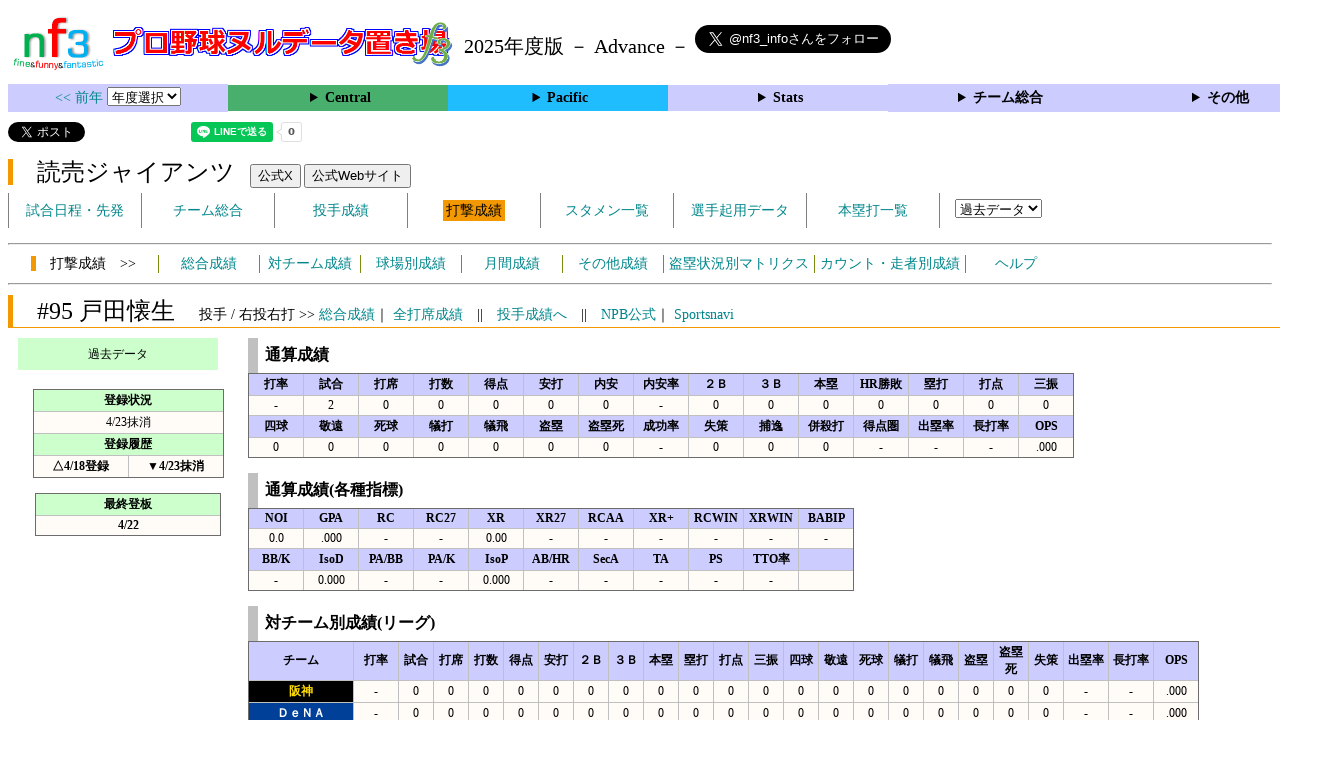

--- FILE ---
content_type: text/html; charset=UTF-8
request_url: https://nf3.sakura.ne.jp/Central/G/f/95_stat.htm
body_size: 44025
content:
<!DOCTYPE html>
<html lang='ja'>
<head>
  <meta http-equiv='content-type' content='text/html; charset=UTF-8'>
  <meta http-equiv='content-style-type' content='text/css; charset=UTF-8'>
  <meta http-equiv='content-script-type' content='text/javascript; charset=UTF-8'>
  <meta name='keywords' content="プロ野球,データ,NPB,セイバーメトリクス">
  <meta name='description' content="日本プロ野球(NPB)に関する様々なデータをまとめたサイトです">
  <base href="https://nf3.sakura.ne.jp/">
  <script type='text/javascript' src='./tree.js'></script>
  <script type='text/javascript' src='./mover.js'></script>
  <script type='text/javascript' src='./tree_t.js'></script>
  <title>プロ野球 ヌルデータ置き場f3 2025年度版  巨人 - 打撃成績 95 戸田懐生 - </title>
  <link rel='stylesheet' href='./style.css?20210331_01''>
</head>
<body>
<!-- ヘッダー部 -->
<div id="header">
  <div class=headimg>
    <img src="./Img/nf3Logo_v2.png" width=100>
    <a href="./index.html"><img src="./Img/NulDataf3_2024.png" width=350></a>
    <br>
  </div>
  <div class=headimg>
    <span style="font-size:20px;vertical-align:middle"> 2025年度版 － Advance －
<a href="https://twitter.com/nf3_info" class="twitter-follow-button" data-size="large" data-show-screen-name="true" data-lang="ja" data-show-count="false">Follow @nf3_info</a></span>
  </div>
</div>
<section>
<div class='Menubox'>
<div class='MenuCell_Index'><a href="./2024/index.html"><< 前年 </a>
<select name="select" onChange="location.href=value;">
  <option value="">年度選択</option>
  <option value="./index.html">2025年</option>
  <option value="./2024/index.html">2024年</option>
  <option value="./2023/index.html">2023年</option>
  <option value="./2022/index.html">2022年</option>
  <option value="./2021/index.html">2021年</option>
  <option value="./2020/index.html">2020年</option>
  <option value="./2019/index.html">2019年</option>
  <option value="./2018/index.html">2018年</option>
  <option value="./2017/index.html">2017年</option>
  <option value="./2016/index.html">2016年</option>
  <option value="./2015/index.html">2015年</option>
  <option value="./2014/index.html">2014年</option>
  <option value="./2013/index.html">2013年</option>
  <option value="./2012/index.html">2012年</option>
  <option value="./2011/index.html">2011年</option>
  <option value="./2010/index.html">2010年</option>
  <option value="./2009/index.html">2009年</option>
  <option value="./2008/index.html">2008年</option>
  <option value="./2007/index.html">2007年</option>
  <option value="./2006/index.html">2006年</option>
  <option value="./2005/index.html">2005年</option>
</select>
</div>
<div class='MenuCell'>
<details>
<summary class='Ce'>Central</summary>
<dl>
  <dt class="G"><a href="./php/stat_disp/stat_disp.php?y=0&leg=0&mon=10&tm=G&vst=all"><span class="G">読売ジャイアンツ</span></a></dt>
  <dt class="T"><a href="./php/stat_disp/stat_disp.php?y=0&leg=0&mon=10&tm=T&vst=all"><span class="T">阪神タイガース</span></a></dt>
  <dt class="DB"><a href="./php/stat_disp/stat_disp.php?y=0&leg=0&mon=10&tm=DB&vst=all"><span class="DB">横浜ＤｅＮＡベイスターズ</span></a></dt>
  <dt class="C"><a href="./php/stat_disp/stat_disp.php?y=0&leg=0&mon=10&tm=C&vst=all"><span class="C">広島東洋カープ</span></a></dt>
  <dt class="S"><a href="./php/stat_disp/stat_disp.php?y=0&leg=0&mon=10&tm=S&vst=all"><span class="S">東京ヤクルトスワローズ</span></a></dt>
  <dt class="D"><a href="./php/stat_disp/stat_disp.php?y=0&leg=0&mon=10&tm=D&vst=all"><span class="D">中日ドラゴンズ</span></a></dt>
</dl>
</details>
</div>
<div class='MenuCell'>
<details>
<summary class='Pa'>Pacific</summary>
<dl>
  <dt class="H"><a href="./php/stat_disp/stat_disp.php?y=0&leg=1&mon=10&tm=H&vst=all"><span class="H">福岡ソフトバンクホークス</span></a></dt>
  <dt class="F"><a href="./php/stat_disp/stat_disp.php?y=0&leg=1&mon=10&tm=F&vst=all"><span class="F">北海道日本ハムファイターズ</span></a></dt>
  <dt class="M"><a href="./php/stat_disp/stat_disp.php?y=0&leg=1&mon=10&tm=M&vst=all"><span class="M">千葉ロッテマリーンズ</span></a></dt>
  <dt class="E"><a href="./php/stat_disp/stat_disp.php?y=0&leg=1&mon=10&tm=E&vst=all"><span class="E">東北楽天ゴールデンイーグルス</span></a></dt>
  <dt class="B"><a href="./php/stat_disp/stat_disp.php?y=0&leg=1&mon=10&tm=B&vst=all"><span class="B">オリックス・バファローズ</span></a></dt>
  <dt class="L"><a href="./php/stat_disp/stat_disp.php?y=0&leg=1&mon=10&tm=L&vst=all"><span class="L">埼玉西武ライオンズ</span></a></dt>
</dl>
</details>
</div>
<div class='MenuCell'>
<details>
<summary class='Index'>Stats</summary>
<dl>
  <dt class="Index"><a href="./Stats/Standing.htm">順位表</a></dt>
  <dt class="Ce"><a href="./php/stat_disp/stat_disp.php?y=0&leg=0&tm=Sta&fp=0&dn=6&dk=0"><span style="color:#ffffff">セ・打撃成績</a></span></dt>
  <dt class="Ce"><a href="./php/stat_disp/stat_disp.php?y=0&leg=0&tm=Sta&fp=1&dn=6&dk=0'"><span style="color:#ffffff">セ・投手成績</span></a></dt>
  <dt class="Pa"><a href="./php/stat_disp/stat_disp.php?y=0&leg=1&tm=Sta&fp=0&dn=6&dk=0"><span style="color:#ffffff">パ・打撃成績</a></span></dt>
  <dt class="Pa"><a href="./php/stat_disp/stat_disp.php?y=0&leg=1&tm=Sta&fp=1&dn=6&dk=0'"><span style="color:#ffffff">パ・投手成績</span></a></dt>
  <dt class="Index"><a href="./php/stat_disp/stat_disp.php?y=0&leg=2&tm=Sta&fp=0&dn=6&dk=0">交流戦打撃成績</a></dt>
  <dt class="Index"><a href="./php/stat_disp/stat_disp.php?y=0&leg=2&tm=Sta&fp=1&dn=6&dk=0">交流戦投手成績</a></dt>
</dl>
</details>
</div>
<div class='MenuCell'>
<details>
<summary class='Index'>チーム総合</summary>
<dl>
  <dt class="Index"><a href="./Stats/team_etc.htm">各種データ</a></dt>
  <dt class="Index"><a href="./Stats/Starter.htm">先発一覧</a></dt>
  <dt class="Index"><a href="./Stats/kouji.htm">公示履歴</a></dt></dl>
</details>
</div>
<div class='MenuCell'>
<details>
<summary class='Index'>その他</summary>
<dl>
  <dt class="Index"><a href="./php/vsSer.php" target="_blank">打者vs投手検索</a></dt>

</dl>
</details>
</div>
</div>
</section>
<div id="header">
<a href="https://twitter.com/share?ref_src=twsrc%5Etfw" class="twitter-share-button" data-text="プロ野球 ヌルデータ置き場f3 2025年度版  巨人 - 打撃成績 95 戸田懐生 - " data-url="https://nf3.sakura.ne.jp/Central/G/f/95_stat.htm" data-lang="ja" data-show-count="false">Tweet</a><script async src="https://platform.twitter.com/widgets.js" charset="utf-8"></script>
<iframe src="https://www.facebook.com/plugins/share_button.php?href=https://nf3.sakura.ne.jp/Central/G/f/95_stat.htm&layout=button&size=small&width=100&height=20&appId" width="100" height="20" style="border:none;overflow:hidden" scrolling="no" frameborder="0" allowTransparency="true" allow="encrypted-media"></iframe>
<div class="line-it-button" data-lang="ja" data-type="share-a" data-env="REAL" data-url="https://nf3.sakura.ne.jp/Central/G/f/95_stat.htm" data-color="default" data-size="small" data-count="true" data-ver="3" style="display: none;"></div>
<script src="https://www.line-website.com/social-plugins/js/thirdparty/loader.min.js" async="async" defer="defer"></script>
</div>
<div id="header">  <div class="headimg">
    <span style="font-size:24px" class="G3">　読売ジャイアンツ</span>　
    <button onclick="window.open('https://x.com/TokyoGiants','_blank')">公式X</button> 
    <button onclick="window.open('https://www.giants.jp/','_blank')">公式Webサイト</button>
    <div id="tmmenu">
      <ul class="tmmenu_disp">
        <li><a href="./php/stat_disp/stat_disp.php?y=0&leg=0&mon=10&tm=G&vst=all">試合日程・先発</a></li>
        <li><a href="./Central/G/t/teamdata.htm">チーム総合</a></li>
        <li><a href="./php/stat_disp/stat_disp.php?y=0&leg=0&tm=G&fp=1&dn=1&dk=0">投手成績</a></li>
        <li><a href="./php/stat_disp/stat_disp.php?y=0&leg=0&tm=G&fp=0&dn=1&dk=0"><span class=G style="padding:3px">打撃成績</span></a></li>
        <li><a href="./php/stat_disp/stat_disp.php?y=0&leg=0&mon=10&tm=G&stvst=all">スタメン一覧</a></li>
        <li><a href="./Central/G/t/kiyou.htm">選手起用データ</a></li>
        <li><a href="./php/stat_disp/stat_disp.php?y=0&leg=0&mon=10&tm=G&hrvst=all">本塁打一覧</a></li>
        <li>　
          <select name="select" onChange="location.href=value;">
          <option value="">過去データ</option>
          <option value="./php/stat_disp/stat_disp.php?y=0&leg=0&tm=G&fp=0&dn=1&dk=0">2025年</option>
          <option value="./php/stat_disp/stat_disp.php?y=2024&leg=0&tm=G&fp=0&dn=1&dk=0">2024年</option>
          <option value="./php/stat_disp/stat_disp.php?y=2023&leg=0&tm=G&fp=0&dn=1&dk=0">2023年</option>
          <option value="./php/stat_disp/stat_disp.php?y=2022&leg=0&tm=G&fp=0&dn=1&dk=0">2022年</option>
          <option value="./php/stat_disp/stat_disp.php?y=2021&leg=0&tm=G&fp=0&dn=1&dk=0">2021年</option>
          <option value="./php/stat_disp/stat_disp.php?y=2020&leg=0&tm=G&fp=0&dn=1&dk=0">2020年</option>
          <option value="./php/stat_disp/stat_disp.php?y=2019&leg=0&tm=G&fp=0&dn=1&dk=0">2019年</option>
          <option value="./php/stat_disp/stat_disp.php?y=2018&leg=0&tm=G&fp=0&dn=1&dk=0">2018年</option>
          <option value="./php/stat_disp/stat_disp.php?y=2017&leg=0&tm=G&fp=0&dn=1&dk=0">2017年</option>
          <option value="./php/stat_disp/stat_disp.php?y=2016&leg=0&tm=G&fp=0&dn=1&dk=0">2016年</option>
          <option value="./php/stat_disp/stat_disp.php?y=2015&leg=0&tm=G&fp=0&dn=1&dk=0">2015年</option>
          <option value="./php/stat_disp/stat_disp.php?y=2014&leg=0&tm=G&fp=0&dn=1&dk=0">2014年</option>
          <option value="./php/stat_disp/stat_disp.php?y=2013&leg=0&tm=G&fp=0&dn=1&dk=0">2013年</option>
          <option value="./php/stat_disp/stat_disp.php?y=2012&leg=0&tm=G&fp=0&dn=1&dk=0">2012年</option>
          <option value="./php/stat_disp/stat_disp.php?y=2011&leg=0&tm=G&fp=0&dn=1&dk=0">2011年</option>
          <option value="./php/stat_disp/stat_disp.php?y=2010&leg=0&tm=G&fp=0&dn=1&dk=0">2010年</option>
          <option value="./php/stat_disp/stat_disp.php?y=2009&leg=0&tm=G&fp=0&dn=1&dk=0">2009年</option>
          <option value="./php/stat_disp/stat_disp.php?y=2008&leg=0&tm=G&fp=0&dn=1&dk=0">2008年</option>
          <option value="./php/stat_disp/stat_disp.php?y=2007&leg=0&tm=G&fp=0&dn=1&dk=0">2007年</option>
          <option value="./php/stat_disp/stat_disp.php?y=2006&leg=0&tm=G&fp=0&dn=1&dk=0">2006年</option>
          <option value="./php/stat_disp/stat_disp.php?y=2005&leg=0&tm=G&fp=0&dn=1&dk=0">2005年</option>
          </select>
        </li>
      </ul>
    </div>
  </div>
</div>
<hr>
<div id="tmmenu">
  <div id="minimenu">
    <div class="mmm"><span class="G3">　打撃成績　>></span></div>
    <div class="mms"><a href="./php/stat_disp/stat_disp.php?y=0&leg=0&tm=G&fp=&dn=1&dk=0">総合成績</a></div>
    <div class="mms"><a href="Central/G/t/fp_all_data_vsT.htm">対チーム成績</a></div>
    <div class="mms"><a href="Central/G/t/fp_all_data_vsS.htm">球場別成績</a></div>
    <div class="mms"><a href="Central/G/t/fp_all_data_vsM.htm">月間成績</a></div>
    <div class="mms"><a href="Central/G/t/fp_all_data_etc.htm">その他成績</a></div>
    <div class="mmml"><a href="Central/G/t/fp_all_data_stm.htm">盗塁状況別マトリクス</a></div>
    <div class="mmml"><a href="Central/G/t/fp_all_data_cdr.htm">カウント・走者別成績</a></div>
    <div class="mms"><a href="https://nf3.sakura.ne.jp/Help/Help_fp.htm" target=_blank>ヘルプ</a></div>
  </div>
</div>
<hr>
<div id="header_p">
  <div class="G2">
    <span style="font-size:24px">　#95 戸田懐生　</span><span style="font-size:14px">投手 / 右投右打 >> <a href="./Central/G/f/95_stat.htm">総合成績</a>｜ <a href="./php/stat_disp/stat_disp.php?y=0&leg=0&fpnum=95&tm=G&mon=0&vst=all">全打席成績</a>　||　<a href="./Central/G/p/95_stat.htm">投手成績へ</a>　||　<a href="https://npb.jp/bis/players/91495153.html" target=_blank>NPB公式</a>｜ <a href="https://baseball.yahoo.co.jp/npb/player/2000018/top" target=_blank>Sportsnavi</a></span>
  </div>
</div>
<div id="p_main">
  <div class="p_info">
    <div class="kako_menu">
      <label for="kako_menu_01">過去データ</label>
      <input type="checkbox" id="kako_menu_01" class="accordion" />
      <ul id="links01">
        <li><a href='../Central/G/f/95_stat.htm'>2025年 G #95</a></li>
        <li><a href='../2022/Central/G/f/90_stat.htm'>2022年 G #90</a></li>
        <li><a href='../2021/Central/G/f/90_stat.htm'>2021年 G #90</a></li>
      </ul>
    </div>
    <br>
    <table class="Base" border=1>
      <tr>
        <th class="Index2" colspan=2>登録状況</th>
      </tr>
      <tr>
        <td colspan=2>4/23抹消</td>
      </tr>
      <tr>
        <th class="Index2" colspan=2 nowrap>登録履歴</th>
      </tr>
      <tr>
        <th width=90 nowrap>△4/18登録</th>
        <th width=90 nowrap>▼4/23抹消</th>
      </tr>
    </table>
    <br>
    <table class="Base" border=1>
      <tr>
        <th class="Index2" width=180 nowrap>最終登板</th>
      </tr>
      <tr>
        <th>4/22</th>
      </tr>
    </table>
  </div>
  <div class="p_data">
    <table class="Base_P" border=1>
      <caption>
      <div class="Title">通算成績</div>
      </caption>
      <tr class="Index">
        <th width=50>打率</th>
        <th width=50>試合</th>
        <th width=50>打席</th>
        <th width=50>打数</th>
        <th width=50>得点</th>
        <th width=50>安打</th>
        <th width=50>内安</th>
        <th width=50>内安率</th>
        <th width=50>２Ｂ</th>
        <th width=50>３Ｂ</th>
        <th width=50>本塁</th>
        <th width=50>HR勝敗</th>
        <th width=50>塁打</th>
        <th width=50>打点</th>
        <th width=50>三振</th>
      </tr>
      <tr onmouseover="M_over(this)" onmouseout="M_out(this)" onClick="M_click(this)">
        <td>-</td>
        <td>2</td>
        <td>0</td>
        <td>0</td>
        <td>0</td>
        <td>0</td>
        <td>0</td>
        <td>-</td>
        <td>0</td>
        <td>0</td>
        <td>0</td>
        <td>0</td>
        <td>0</td>
        <td>0</td>
        <td>0</td>
      </tr>
      <tr class="Index">
        <th width=50>四球</th>
        <th width=50>敬遠</th>
        <th width=50>死球</th>
        <th width=50>犠打</th>
        <th width=50>犠飛</th>
        <th width=50>盗塁</th>
        <th width=50>盗塁死</th>
        <th width=50>成功率</th>
        <th width=50>失策</th>
        <th width=50>捕逸</th>
        <th width=50>併殺打</th>
        <th width=50>得点圏</th>
        <th width=50>出塁率</th>
        <th width=50>長打率</th>
        <th width=50>OPS</th>
      </tr>
      <tr onmouseover="M_over(this)" onmouseout="M_out(this)" onClick="M_click(this)">
        <td>0</td>
        <td>0</td>
        <td>0</td>
        <td>0</td>
        <td>0</td>
        <td>0</td>
        <td>0</td>
        <td>-</td>
        <td>0</td>
        <td>0</td>
        <td>0</td>
        <td>-</td>
        <td>-</td>
        <td>-</td>
        <td>.000</td>
      </tr>
    </table>
    <br>
    <div id="All" style="display:block">
      <table class="Base_P" border=1>
        <caption>
        <div class="Title">通算成績(各種指標)</div>
        </caption>
        <tr class="Index">
          <th width=50>NOI</th>
          <th width=50>GPA</th>
          <th width=50>RC</th>
          <th width=50>RC27</th>
          <th width=50>XR</th>
          <th width=50>XR27</th>
          <th width=50>RCAA</th>
          <th width=50>XR+</th>
          <th width=50>RCWIN</th>
          <th width=50>XRWIN</th>
          <th width=50>BABIP</th>
        </tr>
        <tr onmouseover="M_over(this)" onmouseout="M_out(this)" onClick="M_click(this)">
          <td>0.0</td>
          <td>.000</td>
          <td>-</td>
          <td>-</td>
          <td>0.00</td>
          <td>-</td>
          <td>-</td>
          <td>-</td>
          <td>-</td>
          <td>-</td>
          <td>-</td>
        </tr>
        <tr class="Index">
          <th width=50>BB/K</th>
          <th width=50>IsoD</th>
          <th width=50>PA/BB</th>
          <th width=50>PA/K</th>
          <th width=50>IsoP</th>
          <th width=50>AB/HR</th>
          <th width=50>SecA</th>
          <th width=50>TA</th>
          <th width=50>PS</th>
          <th width=50>TTO率</th>
          <th width=50></th>
        </tr>
        <tr onmouseover="M_over(this)" onmouseout="M_out(this)" onClick="M_click(this)">
          <td>-</td>
          <td>0.000</td>
          <td>-</td>
          <td>-</td>
          <td>0.000</td>
          <td>-</td>
          <td>-</td>
          <td>-</td>
          <td>-</td>
          <td>-</td>
          <td></td>
        </tr>
      </table>
      <br>
      <table class="Base_P" border=1>
        <caption>
        <div class="Title">対チーム別成績(リーグ)</div>
        </caption>
        <tr class="Index">
          <th width=100 nowrap>チーム</th>
          <th width=40 nowrap>打率</th>
          <th width=30 nowrap>試合</th>
          <th width=30 nowrap>打席</th>
          <th width=30 nowrap>打数</th>
          <th width=30 nowrap>得点</th>
          <th width=30 nowrap>安打</th>
          <th width=30 nowrap>２Ｂ</th>
          <th width=30 nowrap>３Ｂ</th>
          <th width=30 nowrap>本塁</th>
          <th width=30 nowrap>塁打</th>
          <th width=30 nowrap>打点</th>
          <th width=30 nowrap>三振</th>
          <th width=30 nowrap>四球</th>
          <th width=30 nowrap>敬遠</th>
          <th width=30 nowrap>死球</th>
          <th width=30 nowrap>犠打</th>
          <th width=30 nowrap>犠飛</th>
          <th width=30 nowrap>盗塁</th>
          <th width=30 nowrap>盗塁死</th>
          <th width=30 nowrap>失策</th>
          <th width=40 nowrap>出塁率</th>
          <th width=40 nowrap>長打率</th>
          <th width=40 nowrap>OPS</th>
        </tr>
        <tr onmouseover="M_over(this)" onmouseout="M_out(this)" onClick="M_click(this)">
          <th class="T">阪神</th>
          <td>-</td>
          <td>0</td>
          <td>0</td>
          <td>0</td>
          <td>0</td>
          <td>0</td>
          <td>0</td>
          <td>0</td>
          <td>0</td>
          <td>0</td>
          <td>0</td>
          <td>0</td>
          <td>0</td>
          <td>0</td>
          <td>0</td>
          <td>0</td>
          <td>0</td>
          <td>0</td>
          <td>0</td>
          <td>0</td>
          <td>-</td>
          <td>-</td>
          <td>.000</td>
        </tr>
        <tr onmouseover="M_over(this)" onmouseout="M_out(this)" onClick="M_click(this)">
          <th class="DB">ＤｅＮＡ</th>
          <td>-</td>
          <td>0</td>
          <td>0</td>
          <td>0</td>
          <td>0</td>
          <td>0</td>
          <td>0</td>
          <td>0</td>
          <td>0</td>
          <td>0</td>
          <td>0</td>
          <td>0</td>
          <td>0</td>
          <td>0</td>
          <td>0</td>
          <td>0</td>
          <td>0</td>
          <td>0</td>
          <td>0</td>
          <td>0</td>
          <td>-</td>
          <td>-</td>
          <td>.000</td>
        </tr>
        <tr onmouseover="M_over(this)" onmouseout="M_out(this)" onClick="M_click(this)">
          <th class="C">広島</th>
          <td>-</td>
          <td>0</td>
          <td>0</td>
          <td>0</td>
          <td>0</td>
          <td>0</td>
          <td>0</td>
          <td>0</td>
          <td>0</td>
          <td>0</td>
          <td>0</td>
          <td>0</td>
          <td>0</td>
          <td>0</td>
          <td>0</td>
          <td>0</td>
          <td>0</td>
          <td>0</td>
          <td>0</td>
          <td>0</td>
          <td>-</td>
          <td>-</td>
          <td>.000</td>
        </tr>
        <tr onmouseover="M_over(this)" onmouseout="M_out(this)" onClick="M_click(this)">
          <th class="S">ヤクルト</th>
          <td>-</td>
          <td>1</td>
          <td>0</td>
          <td>0</td>
          <td>0</td>
          <td>0</td>
          <td>0</td>
          <td>0</td>
          <td>0</td>
          <td>0</td>
          <td>0</td>
          <td>0</td>
          <td>0</td>
          <td>0</td>
          <td>0</td>
          <td>0</td>
          <td>0</td>
          <td>0</td>
          <td>0</td>
          <td>0</td>
          <td>-</td>
          <td>-</td>
          <td>.000</td>
        </tr>
        <tr onmouseover="M_over(this)" onmouseout="M_out(this)" onClick="M_click(this)">
          <th class="D">中日</th>
          <td>-</td>
          <td>1</td>
          <td>0</td>
          <td>0</td>
          <td>0</td>
          <td>0</td>
          <td>0</td>
          <td>0</td>
          <td>0</td>
          <td>0</td>
          <td>0</td>
          <td>0</td>
          <td>0</td>
          <td>0</td>
          <td>0</td>
          <td>0</td>
          <td>0</td>
          <td>0</td>
          <td>0</td>
          <td>0</td>
          <td>-</td>
          <td>-</td>
          <td>.000</td>
        </tr>
      </table>
      <br>
      <table class="Base_P" border=1>
        <caption>
        <div class="Title">対チーム別成績(交流戦)</div>
        </caption>
        <tr class="Index">
          <th width=100 nowrap>チーム</th>
          <th width=40 nowrap>打率</th>
          <th width=30 nowrap>試合</th>
          <th width=30 nowrap>打席</th>
          <th width=30 nowrap>打数</th>
          <th width=30 nowrap>得点</th>
          <th width=30 nowrap>安打</th>
          <th width=30 nowrap>２Ｂ</th>
          <th width=30 nowrap>３Ｂ</th>
          <th width=30 nowrap>本塁</th>
          <th width=30 nowrap>塁打</th>
          <th width=30 nowrap>打点</th>
          <th width=30 nowrap>三振</th>
          <th width=30 nowrap>四球</th>
          <th width=30 nowrap>敬遠</th>
          <th width=30 nowrap>死球</th>
          <th width=30 nowrap>犠打</th>
          <th width=30 nowrap>犠飛</th>
          <th width=30 nowrap>盗塁</th>
          <th width=30 nowrap>盗塁死</th>
          <th width=30 nowrap>失策</th>
          <th width=40 nowrap>出塁率</th>
          <th width=40 nowrap>長打率</th>
          <th width=40 nowrap>OPS</th>
        </tr>
        <tr onmouseover="M_over(this)" onmouseout="M_out(this)" onClick="M_click(this)">
          <th class="H">ソフトバンク</th>
          <td>-</td>
          <td>0</td>
          <td>0</td>
          <td>0</td>
          <td>0</td>
          <td>0</td>
          <td>0</td>
          <td>0</td>
          <td>0</td>
          <td>0</td>
          <td>0</td>
          <td>0</td>
          <td>0</td>
          <td>0</td>
          <td>0</td>
          <td>0</td>
          <td>0</td>
          <td>0</td>
          <td>0</td>
          <td>0</td>
          <td>-</td>
          <td>-</td>
          <td>.000</td>
        </tr>
        <tr onmouseover="M_over(this)" onmouseout="M_out(this)" onClick="M_click(this)">
          <th class="F">日本ハム</th>
          <td>-</td>
          <td>0</td>
          <td>0</td>
          <td>0</td>
          <td>0</td>
          <td>0</td>
          <td>0</td>
          <td>0</td>
          <td>0</td>
          <td>0</td>
          <td>0</td>
          <td>0</td>
          <td>0</td>
          <td>0</td>
          <td>0</td>
          <td>0</td>
          <td>0</td>
          <td>0</td>
          <td>0</td>
          <td>0</td>
          <td>-</td>
          <td>-</td>
          <td>.000</td>
        </tr>
        <tr onmouseover="M_over(this)" onmouseout="M_out(this)" onClick="M_click(this)">
          <th class="M">ロッテ</th>
          <td>-</td>
          <td>0</td>
          <td>0</td>
          <td>0</td>
          <td>0</td>
          <td>0</td>
          <td>0</td>
          <td>0</td>
          <td>0</td>
          <td>0</td>
          <td>0</td>
          <td>0</td>
          <td>0</td>
          <td>0</td>
          <td>0</td>
          <td>0</td>
          <td>0</td>
          <td>0</td>
          <td>0</td>
          <td>0</td>
          <td>-</td>
          <td>-</td>
          <td>.000</td>
        </tr>
        <tr onmouseover="M_over(this)" onmouseout="M_out(this)" onClick="M_click(this)">
          <th class="E">楽天</th>
          <td>-</td>
          <td>0</td>
          <td>0</td>
          <td>0</td>
          <td>0</td>
          <td>0</td>
          <td>0</td>
          <td>0</td>
          <td>0</td>
          <td>0</td>
          <td>0</td>
          <td>0</td>
          <td>0</td>
          <td>0</td>
          <td>0</td>
          <td>0</td>
          <td>0</td>
          <td>0</td>
          <td>0</td>
          <td>0</td>
          <td>-</td>
          <td>-</td>
          <td>.000</td>
        </tr>
        <tr onmouseover="M_over(this)" onmouseout="M_out(this)" onClick="M_click(this)">
          <th class="B">オリックス</th>
          <td>-</td>
          <td>0</td>
          <td>0</td>
          <td>0</td>
          <td>0</td>
          <td>0</td>
          <td>0</td>
          <td>0</td>
          <td>0</td>
          <td>0</td>
          <td>0</td>
          <td>0</td>
          <td>0</td>
          <td>0</td>
          <td>0</td>
          <td>0</td>
          <td>0</td>
          <td>0</td>
          <td>0</td>
          <td>0</td>
          <td>-</td>
          <td>-</td>
          <td>.000</td>
        </tr>
        <tr onmouseover="M_over(this)" onmouseout="M_out(this)" onClick="M_click(this)">
          <th class="L">西武</th>
          <td>-</td>
          <td>0</td>
          <td>0</td>
          <td>0</td>
          <td>0</td>
          <td>0</td>
          <td>0</td>
          <td>0</td>
          <td>0</td>
          <td>0</td>
          <td>0</td>
          <td>0</td>
          <td>0</td>
          <td>0</td>
          <td>0</td>
          <td>0</td>
          <td>0</td>
          <td>0</td>
          <td>0</td>
          <td>0</td>
          <td>-</td>
          <td>-</td>
          <td>.000</td>
        </tr>
      </table>
      <br>
      <table class="Base_P" border=1>
        <caption>
        <div class="Title">球場別成績</div>
        </caption>
        <tr class="Index">
          <th width=120 nowrap>球場</th>
          <th width=40 nowrap>打率</th>
          <th width=30 nowrap>試合</th>
          <th width=30 nowrap>打席</th>
          <th width=30 nowrap>打数</th>
          <th width=30 nowrap>得点</th>
          <th width=30 nowrap>安打</th>
          <th width=30 nowrap>２Ｂ</th>
          <th width=30 nowrap>３Ｂ</th>
          <th width=30 nowrap>本塁</th>
          <th width=30 nowrap>塁打</th>
          <th width=30 nowrap>打点</th>
          <th width=30 nowrap>三振</th>
          <th width=30 nowrap>四球</th>
          <th width=30 nowrap>敬遠</th>
          <th width=30 nowrap>死球</th>
          <th width=30 nowrap>犠打</th>
          <th width=30 nowrap>犠飛</th>
          <th width=30 nowrap>盗塁</th>
          <th width=30 nowrap>盗塁死</th>
          <th width=30 nowrap>失策</th>
          <th width=40 nowrap>出塁率</th>
          <th width=40 nowrap>長打率</th>
          <th width=40 nowrap>OPS</th>
        </tr>
        <tr onmouseover="M_over(this)" onmouseout="M_out(this)" onClick="M_click(this)">
          <th class="G">東京ドーム</th>
          <td>-</td>
          <td>1</td>
          <td>0</td>
          <td>0</td>
          <td>0</td>
          <td>0</td>
          <td>0</td>
          <td>0</td>
          <td>0</td>
          <td>0</td>
          <td>0</td>
          <td>0</td>
          <td>0</td>
          <td>0</td>
          <td>0</td>
          <td>0</td>
          <td>0</td>
          <td>0</td>
          <td>0</td>
          <td>0</td>
          <td>-</td>
          <td>-</td>
          <td>.000</td>
        </tr>
        <tr onmouseover="M_over(this)" onmouseout="M_out(this)" onClick="M_click(this)">
          <th class="T">甲子園</th>
          <td>-</td>
          <td>0</td>
          <td>0</td>
          <td>0</td>
          <td>0</td>
          <td>0</td>
          <td>0</td>
          <td>0</td>
          <td>0</td>
          <td>0</td>
          <td>0</td>
          <td>0</td>
          <td>0</td>
          <td>0</td>
          <td>0</td>
          <td>0</td>
          <td>0</td>
          <td>0</td>
          <td>0</td>
          <td>0</td>
          <td>-</td>
          <td>-</td>
          <td>.000</td>
        </tr>
        <tr onmouseover="M_over(this)" onmouseout="M_out(this)" onClick="M_click(this)">
          <th class="DB">横浜</th>
          <td>-</td>
          <td>0</td>
          <td>0</td>
          <td>0</td>
          <td>0</td>
          <td>0</td>
          <td>0</td>
          <td>0</td>
          <td>0</td>
          <td>0</td>
          <td>0</td>
          <td>0</td>
          <td>0</td>
          <td>0</td>
          <td>0</td>
          <td>0</td>
          <td>0</td>
          <td>0</td>
          <td>0</td>
          <td>0</td>
          <td>-</td>
          <td>-</td>
          <td>.000</td>
        </tr>
        <tr onmouseover="M_over(this)" onmouseout="M_out(this)" onClick="M_click(this)">
          <th class="C">マツダスタジアム</th>
          <td>-</td>
          <td>0</td>
          <td>0</td>
          <td>0</td>
          <td>0</td>
          <td>0</td>
          <td>0</td>
          <td>0</td>
          <td>0</td>
          <td>0</td>
          <td>0</td>
          <td>0</td>
          <td>0</td>
          <td>0</td>
          <td>0</td>
          <td>0</td>
          <td>0</td>
          <td>0</td>
          <td>0</td>
          <td>0</td>
          <td>-</td>
          <td>-</td>
          <td>.000</td>
        </tr>
        <tr onmouseover="M_over(this)" onmouseout="M_out(this)" onClick="M_click(this)">
          <th class="S">神宮</th>
          <td>-</td>
          <td>1</td>
          <td>0</td>
          <td>0</td>
          <td>0</td>
          <td>0</td>
          <td>0</td>
          <td>0</td>
          <td>0</td>
          <td>0</td>
          <td>0</td>
          <td>0</td>
          <td>0</td>
          <td>0</td>
          <td>0</td>
          <td>0</td>
          <td>0</td>
          <td>0</td>
          <td>0</td>
          <td>0</td>
          <td>-</td>
          <td>-</td>
          <td>.000</td>
        </tr>
        <tr onmouseover="M_over(this)" onmouseout="M_out(this)" onClick="M_click(this)">
          <th class="D">バンテリンドーム</th>
          <td>-</td>
          <td>0</td>
          <td>0</td>
          <td>0</td>
          <td>0</td>
          <td>0</td>
          <td>0</td>
          <td>0</td>
          <td>0</td>
          <td>0</td>
          <td>0</td>
          <td>0</td>
          <td>0</td>
          <td>0</td>
          <td>0</td>
          <td>0</td>
          <td>0</td>
          <td>0</td>
          <td>0</td>
          <td>0</td>
          <td>-</td>
          <td>-</td>
          <td>.000</td>
        </tr>
        <tr onmouseover="M_over(this)" onmouseout="M_out(this)" onClick="M_click(this)">
          <th class="Ce">Ce その他</th>
          <td>-</td>
          <td>0</td>
          <td>0</td>
          <td>0</td>
          <td>0</td>
          <td>0</td>
          <td>0</td>
          <td>0</td>
          <td>0</td>
          <td>0</td>
          <td>0</td>
          <td>0</td>
          <td>0</td>
          <td>0</td>
          <td>0</td>
          <td>0</td>
          <td>0</td>
          <td>0</td>
          <td>0</td>
          <td>0</td>
          <td>-</td>
          <td>-</td>
          <td>.000</td>
        </tr>
        <tr onmouseover="M_over(this)" onmouseout="M_out(this)" onClick="M_click(this)">
          <th class="H">みずほPayPay</th>
          <td>-</td>
          <td>0</td>
          <td>0</td>
          <td>0</td>
          <td>0</td>
          <td>0</td>
          <td>0</td>
          <td>0</td>
          <td>0</td>
          <td>0</td>
          <td>0</td>
          <td>0</td>
          <td>0</td>
          <td>0</td>
          <td>0</td>
          <td>0</td>
          <td>0</td>
          <td>0</td>
          <td>0</td>
          <td>0</td>
          <td>-</td>
          <td>-</td>
          <td>.000</td>
        </tr>
        <tr onmouseover="M_over(this)" onmouseout="M_out(this)" onClick="M_click(this)">
          <th class="F">エスコンＦ</th>
          <td>-</td>
          <td>0</td>
          <td>0</td>
          <td>0</td>
          <td>0</td>
          <td>0</td>
          <td>0</td>
          <td>0</td>
          <td>0</td>
          <td>0</td>
          <td>0</td>
          <td>0</td>
          <td>0</td>
          <td>0</td>
          <td>0</td>
          <td>0</td>
          <td>0</td>
          <td>0</td>
          <td>0</td>
          <td>0</td>
          <td>-</td>
          <td>-</td>
          <td>.000</td>
        </tr>
        <tr onmouseover="M_over(this)" onmouseout="M_out(this)" onClick="M_click(this)">
          <th class="M">ZOZOマリン</th>
          <td>-</td>
          <td>0</td>
          <td>0</td>
          <td>0</td>
          <td>0</td>
          <td>0</td>
          <td>0</td>
          <td>0</td>
          <td>0</td>
          <td>0</td>
          <td>0</td>
          <td>0</td>
          <td>0</td>
          <td>0</td>
          <td>0</td>
          <td>0</td>
          <td>0</td>
          <td>0</td>
          <td>0</td>
          <td>0</td>
          <td>-</td>
          <td>-</td>
          <td>.000</td>
        </tr>
        <tr onmouseover="M_over(this)" onmouseout="M_out(this)" onClick="M_click(this)">
          <th class="E">楽天モバイル</th>
          <td>-</td>
          <td>0</td>
          <td>0</td>
          <td>0</td>
          <td>0</td>
          <td>0</td>
          <td>0</td>
          <td>0</td>
          <td>0</td>
          <td>0</td>
          <td>0</td>
          <td>0</td>
          <td>0</td>
          <td>0</td>
          <td>0</td>
          <td>0</td>
          <td>0</td>
          <td>0</td>
          <td>0</td>
          <td>0</td>
          <td>-</td>
          <td>-</td>
          <td>.000</td>
        </tr>
        <tr onmouseover="M_over(this)" onmouseout="M_out(this)" onClick="M_click(this)">
          <th class="B">京セラD大阪</th>
          <td>-</td>
          <td>0</td>
          <td>0</td>
          <td>0</td>
          <td>0</td>
          <td>0</td>
          <td>0</td>
          <td>0</td>
          <td>0</td>
          <td>0</td>
          <td>0</td>
          <td>0</td>
          <td>0</td>
          <td>0</td>
          <td>0</td>
          <td>0</td>
          <td>0</td>
          <td>0</td>
          <td>0</td>
          <td>0</td>
          <td>-</td>
          <td>-</td>
          <td>.000</td>
        </tr>
        <tr onmouseover="M_over(this)" onmouseout="M_out(this)" onClick="M_click(this)">
          <th class="L">ベルーナドーム</th>
          <td>-</td>
          <td>0</td>
          <td>0</td>
          <td>0</td>
          <td>0</td>
          <td>0</td>
          <td>0</td>
          <td>0</td>
          <td>0</td>
          <td>0</td>
          <td>0</td>
          <td>0</td>
          <td>0</td>
          <td>0</td>
          <td>0</td>
          <td>0</td>
          <td>0</td>
          <td>0</td>
          <td>0</td>
          <td>0</td>
          <td>-</td>
          <td>-</td>
          <td>.000</td>
        </tr>
        <tr onmouseover="M_over(this)" onmouseout="M_out(this)" onClick="M_click(this)">
          <th class="Pa">Pa その他</th>
          <td>-</td>
          <td>0</td>
          <td>0</td>
          <td>0</td>
          <td>0</td>
          <td>0</td>
          <td>0</td>
          <td>0</td>
          <td>0</td>
          <td>0</td>
          <td>0</td>
          <td>0</td>
          <td>0</td>
          <td>0</td>
          <td>0</td>
          <td>0</td>
          <td>0</td>
          <td>0</td>
          <td>0</td>
          <td>0</td>
          <td>-</td>
          <td>-</td>
          <td>.000</td>
        </tr>
      </table>
      <br>
      <table class="Base_P" border=1>
        <caption>
        <div class="Title">月別成績</div>
        </caption>
        <tr class="Index">
          <th width=100 nowrap>月名</th>
          <th width=40 nowrap>打率</th>
          <th width=30 nowrap>試合</th>
          <th width=30 nowrap>打席</th>
          <th width=30 nowrap>打数</th>
          <th width=30 nowrap>得点</th>
          <th width=30 nowrap>安打</th>
          <th width=30 nowrap>２Ｂ</th>
          <th width=30 nowrap>３Ｂ</th>
          <th width=30 nowrap>本塁</th>
          <th width=30 nowrap>塁打</th>
          <th width=30 nowrap>打点</th>
          <th width=30 nowrap>三振</th>
          <th width=30 nowrap>四球</th>
          <th width=30 nowrap>敬遠</th>
          <th width=30 nowrap>死球</th>
          <th width=30 nowrap>犠打</th>
          <th width=30 nowrap>犠飛</th>
          <th width=30 nowrap>盗塁</th>
          <th width=30 nowrap>盗塁死</th>
          <th width=30 nowrap>失策</th>
          <th width=40 nowrap>出塁率</th>
          <th width=40 nowrap>長打率</th>
          <th width=40 nowrap>OPS</th>
        </tr>
        <tr onmouseover="M_over(this)" onmouseout="M_out(this)" onClick="M_click(this)">
          <th>3・4月</th>
          <td>-</td>
          <td>2</td>
          <td>0</td>
          <td>0</td>
          <td>0</td>
          <td>0</td>
          <td>0</td>
          <td>0</td>
          <td>0</td>
          <td>0</td>
          <td>0</td>
          <td>0</td>
          <td>0</td>
          <td>0</td>
          <td>0</td>
          <td>0</td>
          <td>0</td>
          <td>0</td>
          <td>0</td>
          <td>0</td>
          <td>-</td>
          <td>-</td>
          <td>.000</td>
        </tr>
        <tr onmouseover="M_over(this)" onmouseout="M_out(this)" onClick="M_click(this)">
          <th>5月</th>
          <td>-</td>
          <td>0</td>
          <td>0</td>
          <td>0</td>
          <td>0</td>
          <td>0</td>
          <td>0</td>
          <td>0</td>
          <td>0</td>
          <td>0</td>
          <td>0</td>
          <td>0</td>
          <td>0</td>
          <td>0</td>
          <td>0</td>
          <td>0</td>
          <td>0</td>
          <td>0</td>
          <td>0</td>
          <td>0</td>
          <td>-</td>
          <td>-</td>
          <td>.000</td>
        </tr>
        <tr onmouseover="M_over(this)" onmouseout="M_out(this)" onClick="M_click(this)">
          <th>6月</th>
          <td>-</td>
          <td>0</td>
          <td>0</td>
          <td>0</td>
          <td>0</td>
          <td>0</td>
          <td>0</td>
          <td>0</td>
          <td>0</td>
          <td>0</td>
          <td>0</td>
          <td>0</td>
          <td>0</td>
          <td>0</td>
          <td>0</td>
          <td>0</td>
          <td>0</td>
          <td>0</td>
          <td>0</td>
          <td>0</td>
          <td>-</td>
          <td>-</td>
          <td>.000</td>
        </tr>
        <tr onmouseover="M_over(this)" onmouseout="M_out(this)" onClick="M_click(this)">
          <th>7月</th>
          <td>-</td>
          <td>0</td>
          <td>0</td>
          <td>0</td>
          <td>0</td>
          <td>0</td>
          <td>0</td>
          <td>0</td>
          <td>0</td>
          <td>0</td>
          <td>0</td>
          <td>0</td>
          <td>0</td>
          <td>0</td>
          <td>0</td>
          <td>0</td>
          <td>0</td>
          <td>0</td>
          <td>0</td>
          <td>0</td>
          <td>-</td>
          <td>-</td>
          <td>.000</td>
        </tr>
        <tr onmouseover="M_over(this)" onmouseout="M_out(this)" onClick="M_click(this)">
          <th>8月</th>
          <td>-</td>
          <td>0</td>
          <td>0</td>
          <td>0</td>
          <td>0</td>
          <td>0</td>
          <td>0</td>
          <td>0</td>
          <td>0</td>
          <td>0</td>
          <td>0</td>
          <td>0</td>
          <td>0</td>
          <td>0</td>
          <td>0</td>
          <td>0</td>
          <td>0</td>
          <td>0</td>
          <td>0</td>
          <td>0</td>
          <td>-</td>
          <td>-</td>
          <td>.000</td>
        </tr>
        <tr onmouseover="M_over(this)" onmouseout="M_out(this)" onClick="M_click(this)">
          <th>9月</th>
          <td>-</td>
          <td>0</td>
          <td>0</td>
          <td>0</td>
          <td>0</td>
          <td>0</td>
          <td>0</td>
          <td>0</td>
          <td>0</td>
          <td>0</td>
          <td>0</td>
          <td>0</td>
          <td>0</td>
          <td>0</td>
          <td>0</td>
          <td>0</td>
          <td>0</td>
          <td>0</td>
          <td>0</td>
          <td>0</td>
          <td>-</td>
          <td>-</td>
          <td>.000</td>
        </tr>
        <tr onmouseover="M_over(this)" onmouseout="M_out(this)" onClick="M_click(this)">
          <th>10月</th>
          <td>-</td>
          <td>0</td>
          <td>0</td>
          <td>0</td>
          <td>0</td>
          <td>0</td>
          <td>0</td>
          <td>0</td>
          <td>0</td>
          <td>0</td>
          <td>0</td>
          <td>0</td>
          <td>0</td>
          <td>0</td>
          <td>0</td>
          <td>0</td>
          <td>0</td>
          <td>0</td>
          <td>0</td>
          <td>0</td>
          <td>-</td>
          <td>-</td>
          <td>.000</td>
        </tr>
        <tr onmouseover="M_over(this)" onmouseout="M_out(this)" onClick="M_click(this)">
          <th>11月</th>
          <td>-</td>
          <td>0</td>
          <td>0</td>
          <td>0</td>
          <td>0</td>
          <td>0</td>
          <td>0</td>
          <td>0</td>
          <td>0</td>
          <td>0</td>
          <td>0</td>
          <td>0</td>
          <td>0</td>
          <td>0</td>
          <td>0</td>
          <td>0</td>
          <td>0</td>
          <td>0</td>
          <td>0</td>
          <td>0</td>
          <td>-</td>
          <td>-</td>
          <td>.000</td>
        </tr>
      </table>
    </div>
  </div>
</div>
<!-- フッター表示部 -->
<div id="footer">
  <div class="footleft">
    <br>
    <div class="Title">データ集計参考サイト</div>
    <a href='https://baseball.yahoo.co.jp/npb/' target='_blank'>Yahoo!スポーツ プロ野球</a><br>
    <a href='https://www.nikkansports.com/baseball/professional/top-professional.html' target='_blank'>nikkansports.com</a><br>
    <a href='https://www.sponichi.co.jp/baseball/npb/index.html' target='_blank'>スポニチ Annex</a><br>
    <a href='https://npb.jp/index.html' target='_blank'>NPB.jp</a><br>
    <a href='http://www.din.or.jp/~nakatomi/meikan/index.html' target='_blank'>プロ野球データ管理室 選手名鑑</a><br>
  </div>
  <div class="footright">
    <br>
    <div class="Title">免責事項</div>
このサイトは えるてん ( <a href="https://x.com/nf3_info" target='_blank'>@nf3_Info</a> ) が各参考サイト様より集計したデータを独自に再計算し提示しているサイトです。<br>
基本的な正誤確認は行っておりますが、このサイトにより生じた損害に付きましては一切責任を負いません。<br>
自己責任でご使用頂くようお願い申し上げます。<br>
    </div>
  </div>
</div>
</body>
</html>
